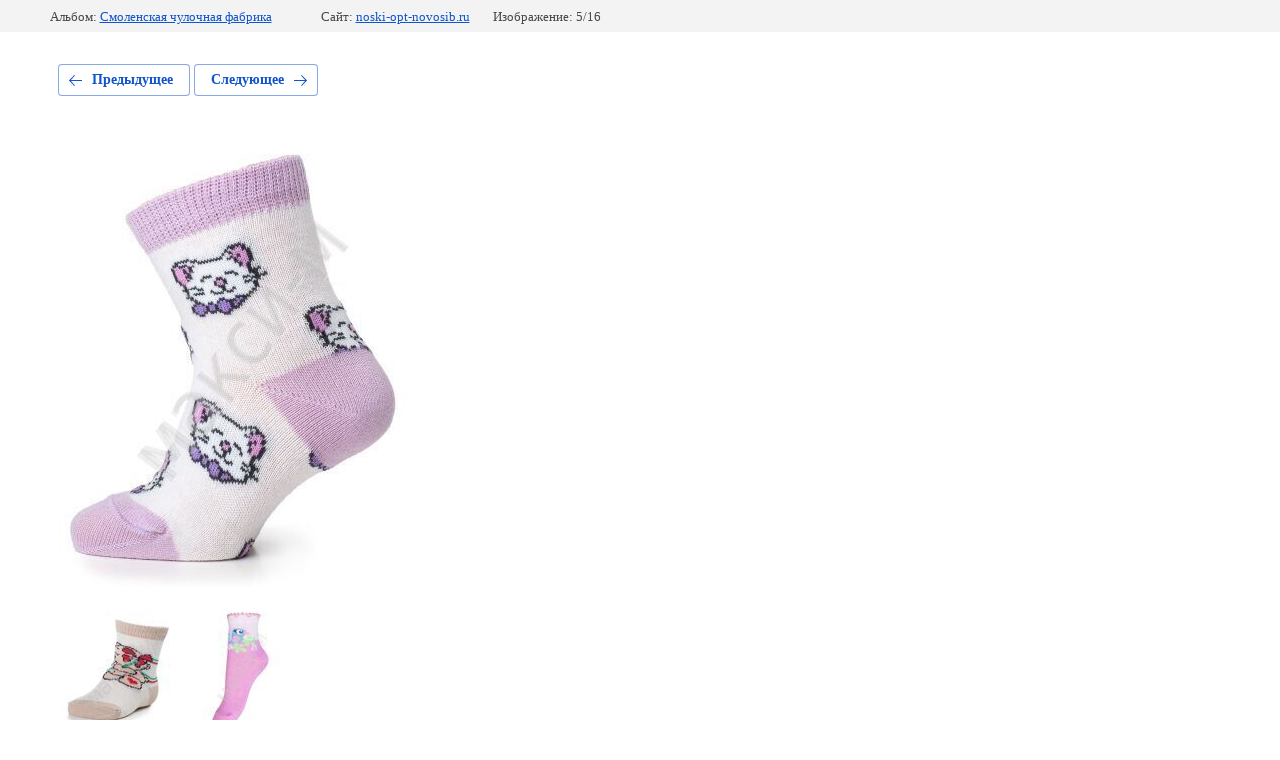

--- FILE ---
content_type: text/html; charset=utf-8
request_url: http://noski-opt-novosib.ru/katalog-1/photo/222s7-4
body_size: 2168
content:
			
	
	
	




	






	<!doctype html>
	<html lang="ru">
	<head>
		<meta charset="UTF-8">
		<meta name="robots" content="all"/>
		<title>222с7-4</title>
		<meta http-equiv="Content-Type" content="text/html; charset=UTF-8" />
		<meta name="description" content="222с7-4" />
		<meta name="keywords" content="222с7-4" />
		<meta name="viewport" content="width=device-width, initial-scale=1.0, maximum-scale=1.0, user-scalable=no">
		
            <!-- 46b9544ffa2e5e73c3c971fe2ede35a5 -->
            <script src='/shared/s3/js/lang/ru.js'></script>
            <script src='/shared/s3/js/common.min.js'></script>
        <link rel='stylesheet' type='text/css' href='/shared/s3/css/calendar.css' /><link rel='stylesheet' type='text/css' href='/shared/highslide-4.1.13/highslide.min.css'/>
<script type='text/javascript' src='/shared/highslide-4.1.13/highslide-full.packed.js'></script>
<script type='text/javascript'>
hs.graphicsDir = '/shared/highslide-4.1.13/graphics/';
hs.outlineType = null;
hs.showCredits = false;
hs.lang={cssDirection:'ltr',loadingText:'Загрузка...',loadingTitle:'Кликните чтобы отменить',focusTitle:'Нажмите чтобы перенести вперёд',fullExpandTitle:'Увеличить',fullExpandText:'Полноэкранный',previousText:'Предыдущий',previousTitle:'Назад (стрелка влево)',nextText:'Далее',nextTitle:'Далее (стрелка вправо)',moveTitle:'Передвинуть',moveText:'Передвинуть',closeText:'Закрыть',closeTitle:'Закрыть (Esc)',resizeTitle:'Восстановить размер',playText:'Слайд-шоу',playTitle:'Слайд-шоу (пробел)',pauseText:'Пауза',pauseTitle:'Приостановить слайд-шоу (пробел)',number:'Изображение %1/%2',restoreTitle:'Нажмите чтобы посмотреть картинку, используйте мышь для перетаскивания. Используйте клавиши вперёд и назад'};</script>

<link rel='stylesheet' type='text/css' href='/t/images/__csspatch/1/patch.css'/>

<!--s3_require-->
<link rel="stylesheet" href="/g/basestyle/1.0.1/gallery2/gallery2.css" type="text/css"/>
<link rel="stylesheet" href="/g/basestyle/1.0.1/gallery2/gallery2.blue.css" type="text/css"/>
<script type="text/javascript" src="/g/basestyle/1.0.1/gallery2/gallery2.js" async></script>
<!--/s3_require-->

	</head>
	<body>
		<div class="g-page g-page-gallery2 g-page-gallery2--photo">

		
		
			<div class="g-panel g-panel--fill g-panel--no-rounded g-panel--fixed-top">
	<div class="g-gallery2-info ">
					<div class="g-gallery2-info__item">
				<div class="g-gallery2-info__item-label">Альбом:</div>
				<a href="/157086501" class="g-gallery2-info__item-value">Смоленская чулочная фабрика</a>
			</div>
				<div class="g-gallery2-info__item">
			<div class="g-gallery2-info__item-label">Сайт:</div>
			<a href="//noski-opt-novosib.ru" class="g-gallery2-info__item-value">noski-opt-novosib.ru</a>

			<div class="g-gallery2-info__item-label">Изображение: 5/16</div>
		</div>
	</div>
</div>
			<h1></h1>
			
										
										
			
			
			<a href="/katalog-1/photo/222s3-13" class="g-button g-button--invert g-button--arr-left">Предыдущее</a>
			<a href="/katalog-1/photo/222s7-1" class="g-button g-button--invert g-button--arr-right">Следующее</a>

			
			<div class="g-gallery2-preview ">
	<img src="/thumb/2/fVhImgucGq53kklKBoicqw/800r600/d/222s7-4.jpg">
</div>

			
			<a href="/katalog-1/photo/222s3-13" class="g-gallery2-thumb g-gallery2-thumb--prev">
	<span class="g-gallery2-thumb__image"><img src="/thumb/2/DOTB4ZWbCFyT9FSAi7k6fw/160r120/d/222s3-13.jpg"></span>
	<span class="g-link g-link--arr-left">Предыдущее</span>
</a>
			
			<a href="/katalog-1/photo/222s7-1" class="g-gallery2-thumb g-gallery2-thumb--next">
	<span class="g-gallery2-thumb__image"><img src="/thumb/2/tRAPz7udKP25_-_fYz0Gpg/160r120/d/222s7-1.jpg"></span>
	<span class="g-link g-link--arr-right">Следующее</span>
</a>
			
			<div class="g-line"><a href="/157086501" class="g-button g-button--invert">Вернуться в галерею</a></div>

		
			</div>

	
<!-- assets.bottom -->
<!-- </noscript></script></style> -->
<script src="/my/s3/js/site.min.js?1769082895" ></script>
<script >/*<![CDATA[*/
var megacounter_key="24ed88d99d00991af9a504e9e88245d5";
(function(d){
    var s = d.createElement("script");
    s.src = "//counter.megagroup.ru/loader.js?"+new Date().getTime();
    s.async = true;
    d.getElementsByTagName("head")[0].appendChild(s);
})(document);
/*]]>*/</script>
<script >/*<![CDATA[*/
$ite.start({"sid":246269,"vid":247077,"aid":17033,"stid":1,"cp":21,"active":true,"domain":"noski-opt-novosib.ru","lang":"ru","trusted":false,"debug":false,"captcha":3});
/*]]>*/</script>
<!-- /assets.bottom -->
</body>
	</html>


--- FILE ---
content_type: text/javascript
request_url: http://counter.megagroup.ru/24ed88d99d00991af9a504e9e88245d5.js?r=&s=1280*720*24&u=http%3A%2F%2Fnoski-opt-novosib.ru%2Fkatalog-1%2Fphoto%2F222s7-4&t=222%D1%817-4&fv=0,0&en=1&rld=0&fr=0&callback=_sntnl1769316864901&1769316864901
body_size: 198
content:
//:1
_sntnl1769316864901({date:"Sun, 25 Jan 2026 04:54:24 GMT", res:"1"})